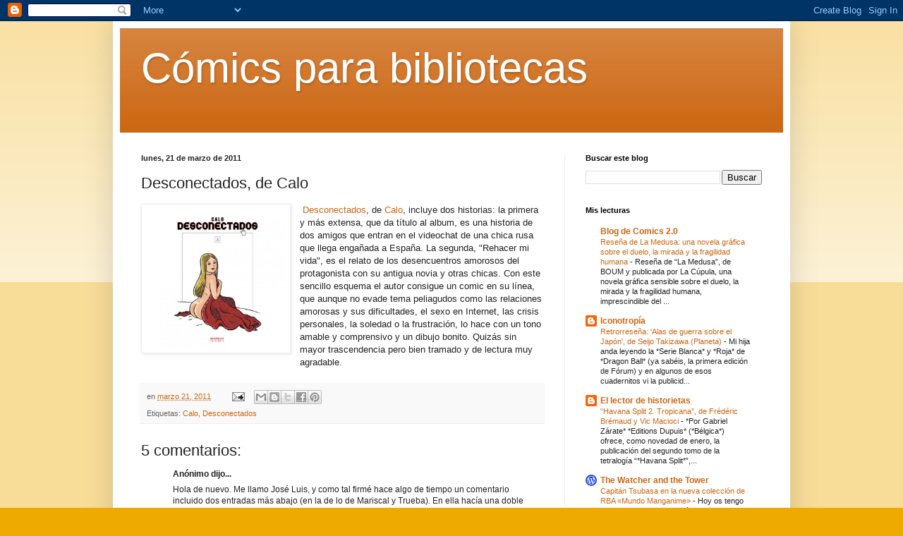

--- FILE ---
content_type: text/html; charset=UTF-8
request_url: https://www.jirotaniguchi.com/b/stats?style=BLACK_TRANSPARENT&timeRange=ALL_TIME&token=APq4FmCvQAhYKJjWJWdjjIK2pxm54rZuy0j4aXfVbjS1fvZOjytaROaXU3s5Mfu5XUy9LnqLnMmn6R03Ap53SCD4AgEXQJ1qCg
body_size: 39
content:
{"total":1701978,"sparklineOptions":{"backgroundColor":{"fillOpacity":0.1,"fill":"#000000"},"series":[{"areaOpacity":0.3,"color":"#202020"}]},"sparklineData":[[0,26],[1,30],[2,27],[3,40],[4,100],[5,40],[6,87],[7,41],[8,31],[9,34],[10,31],[11,44],[12,43],[13,37],[14,31],[15,47],[16,40],[17,43],[18,65],[19,65],[20,45],[21,44],[22,35],[23,34],[24,33],[25,35],[26,37],[27,31],[28,42],[29,31]],"nextTickMs":211764}